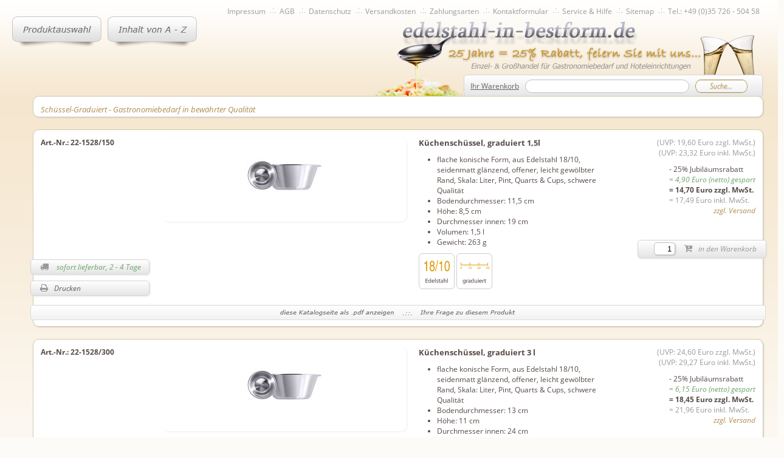

--- FILE ---
content_type: text/html
request_url: https://www.edelstahl-in-bestform.de/shop/schuessel-graduiert.html
body_size: 13269
content:
<!DOCTYPE html>
<html lang="de">
<head>

  <meta name="robots" content="index,follow">

  <meta name="generator" content="static system">
  <meta http-equiv="content-type" content="text/html; charset=UTF-8">
  <meta name="viewport" content="width=device-width, initial-scale=1">
	<base href="https://www.edelstahl-in-bestform.de/shop/" >
  <!--[if lt IE 9]><script xsrc="http://html5shim.googlecode.com/svn/trunk/html5.js"></script><![endif]-->


	<link rel="stylesheet" href="styles/styles.css" type="text/css" media="all" />
	<link rel="stylesheet" type="text/css" href="highslide/highslide.css" />

	<link rel="stylesheet" type="text/css"  media="screen" href="styles/superfish.css" />
	<link rel="stylesheet" type="text/css"  media="screen" href="styles/superfish-vertical.css" />
	<link rel="stylesheet" type="text/css"  media="screen" href="styles/jquery.sidr.dark.css" />
	<link rel="stylesheet" type="text/css"  media="screen" href="styles/media.css" />
	<link rel="stylesheet" type="text/css"  media="print" href="styles/print.css" />
	<link rel="stylesheet" href="//maxcdn.bootstrapcdn.com/font-awesome/4.4.0/css/font-awesome.min.css">

<!--  	<script type="text/javascript" src="scripts/jquery.js"></script> -->
	<script src="https://ajax.googleapis.com/ajax/libs/jquery/1.11.3/jquery.min.js"></script>
	<script src="scripts/fish/hoverIntent.js"></script>
	<script src="scripts/fish/superfish.js"></script>
	<script src="scripts/jquery.newsticker.js"></script>

	<script src="highslide/highslide-full.js"></script>
	<script src="highslide/highslide.config.js"></script>
	<script src="scripts/jquery.sidr.min.js"></script>
	<script src="scripts/script.js"></script>
	<script src="scripts/form.js"></script>
	<link rel="stylesheet" type="text/css" href="scripts/tooltipster/dist/css/tooltipster.bundle.min.css" />
	<link rel="stylesheet" type="text/css" href="scripts/tooltipster/dist/css/plugins/tooltipster/sideTip/themes/tooltipster-sideTip-shadow.min.css" />
	<script type="text/javascript" src="scripts/tooltipster/dist/js/tooltipster.bundle.min.js"></script>
		<meta name="description" content='Gastronomiebedarf: Schüssel-Graduiert sowie weitere 5200 Artikel im online shop kaufen. Wir liefern Gastronomieartikel für das Hotel und die Gastronomie ... Schüssel-Graduiert direkt ab Hersteller ....' />	<meta name="keywords" content='Gastronomiebedarf' />	<title>Schüssel-Graduiert  - online kaufen</title></head><body id="top" class = ' mac chrome webkit ch131  <!--[if lt IE 9]>nohtml5<![endif]-->'>

	<div id='header'><!-- start header -->
		<div class='inside_big'>
			<div class='mod_navigation right_top '>
				<ul>
					<li class='first'><a class='popupcontent'  href='impressum.html' title=''>Impressum</a></li>
					<li><a class='popupcontent'  href='agb.html' title=''>AGB</a></li>
					<li><a class='popupcontent'  href='datenschutz.html' title=''>Datenschutz</a></li>
					<li><a class='popupcontent'  href='versandkosten.html' title=''>Versandkosten</a></li>
					<li><a class='popupcontent'  href='zahlungsarten.html' title=''>Zahlungsarten</a></li>
					<li><a class='popupcontent'  href='kontakt.html' title=''>Kontaktformular</a></li>
					<li><a class='popupcontent'  href='service.html' title=''>Service & Hilfe</a></li>
          <li><a class='popupcontent'  href='sitemap.html' title=''>Sitemap</a></li>
					<li><span>Tel.: +49 (0)35 726 - 504 58</span></li>
				</ul>
			</div>
			<div class='my_clear'></div>
      <div class='menu'>
	<ul class="sf-menu sf-vertical" id='first_menu_ul'>
		<li class='headline burgernavigation'>
		<!--<h4 style='line-height:30px;'>Produktauswahl</h4>-->
    <div class='auswahl'>Produktauswahl</div>
      <ul class=''>
        <li><a href="#" class="has_submenu">Abfüllen, Messen & Dosieren</a>
          <ul>
            <li><a href="abrollvorrichtung.html">Abrollvorrichtung</a></li>
            <li><a href="dispenser.html">Dispenser</a></li>
            <li><a href="saucenkuh-dispenser.html">Dispenser - Saucenkuh</a></li>
            <li><a href="dosierflaschen.html">Dosierflaschen</a></li>
            <li><a href="masse_und_messbecher.html">Maße & Meßbecher</a></li>
            <li><a href="#" class="has_submenu">Schaufeln</a>
              <ul>
                <li><a href="dosierschaufel.html">Dosierschaufeln</a></li>
                <li><a href="schaufel-aus-edelstahl.html">Handschaufeln</a></li>
                <li><a href="mehlschaufel.html">Mehlschaufeln</a></li>
                <li><a href="sackschaufel.html">Sackschaufeln</a></li>
              </ul>
            </li>
            <li><a href="schoepfer.html">Schöpfer</a></li>
            <li><a href="trichter.html">Trichter</a></li>
            <li><a href="kuechenwaagen.html">Waagen</a></li>
          </ul>
          </li>

        <li><a href="#" class="has_submenu">Aufbewahrung & Tansport</a>
          <ul>
             <li><a href="aufbewahrungsbehaelter.html">Aufbewahrungsbehälter</a></li>
            <li><a href="beutelklammern.html">Beutelklammern</a></li>
            <li><a href="edelstahl-eimer.html">Eimer aus Edelstahl</a></li>
            <li><a href="einweckglas.html">Einweckglas</a></li>
            <li><a href="gefrierdosen.html">Gefrierdosen</a></li>
            <li><a href="gewuerzdosen.html">Gewürzdosen</a></li>
            <li><a href="runde-edelstahlbehaelter.html">runde Edelstahlbehälter</a></li>
            <li><a href="bodenpalette.html">Bodenpalette</a></li>
            <li><a href="#" class="has_submenu">Speisentransport</a>
              <ul>
                <li><a href="abteilplatten.html">Abteilplatten</a></li>
                <li><a href="essentraeger.html">Essenträger aus Edelstahl</a></li>
                <li><a href="isolierte-behaelter.html">Thermobehälter aus Edelstahl</a></li>
                <li><a href="thermobehaelter.html">Thermobehälter aus Kunststoff</a></li>
              </ul>
            </li>
            <li><a href="#" class="has_submenu">Transportgeräte</a>
              <ul>
                <li><a href="regalwagen.html">Regalwagen</a></li>
                <li><a href="servierwagen-aus-edelstahl.html">Servierwagen</a></li>
                <li><a href="vielzweckbecken.html">Vielzweckbecken</a></li>
              </ul>
            </li>
            <li><a href="transportbehaelter.html">Transportbehälter</a></li>
            <li><a href="transportkannen.html">Transportkannen</a></li>
            <li><a href="vorratsbehaelter.html">Vorratsbehälter</a></li>
          </ul>
          </li>

        <li><a href="#" class="has_submenu">Bar & Cocktail</a>
          <ul>
            <li><a href="barloeffel.html">Barlöffel</a></li>
            <li><a href="bierausschank.html">Bierausschank</a></li>
            <li><a href="cocktail-shaker.html">Cocktail-Shaker</a></li>
            <li><a href="dekantierkoerbe.html">Dekantierkörbe</a></li>
            <li><a href="diverses.html">Diverses</a></li>
            <li><a href="wandhalter.html">Dosierer</a></li>
            <li><a href="eisbearbeitung.html">Eisbearbeitung</a></li>
            <li><a href="eiseimer.html">Eiseimer</a></li>
            <li><a href="flaschenausgiesser.html">Flaschenausgießer</a></li>
            <li><a href="flaschenoeffner.html">Flaschenöffner (Kapselheber)</a></li>
            <li><a href="korkenzieher.html">Korkenzieher</a></li>
            <li><a href="kuebel-und-kuehler.html">Kübel & Kühler</a></li>
            <li><a href="sektkuehler.html">Sektkühler</a></li>
            <li><a href="siebe-und-masse.html">Siebe & Maße</a></li>
            <li><a href="zitruspressen.html">Zitruspressen</a></li>
          </ul>
        </li>

        <li><a href="#" class="has_submenu">Backen & Pizza</a>
          <ul>
            <li><a href="backbleche.html">Backbleche</a></li>
            <li>
              <a href="#" class="has_submenu">Backformen</a>
              <ul>
                <li><a href="antihaft-backformen.html">Antihaft-Backformen</a></li>
                <li><a href="gaerschale.html">Gärschale</a></li>
                <li><a href="kastenformen-und-quicheformen.html">Kastenformen & Quicheformen</a></li>
                <li><a href="parfaitformen-puddingformen.html">Parfaitformen & Puddingformen</a></li>
                <li><a href="pastetenformen.html">Pastetenformen</a></li>
                <li><a href="pyramide-edelstahl.html">Pyramiden-Form</a></li>
                <li><a href="savarinform.html">Savarin-Formen</a></li>
                <li><a href="silikon-backformen.html">Silikon-Backformen</a></li>
                <li><a href="silikon-backmatten.html">Silikon-Backmatten</a></li>
                <li><a href="terrinenform-und-parfaitform.html">Terrinen- und Parfaitformen</a></li>
              </ul>
            </li>
            <li><a href="#" class="has_submenu">Backförmchen</a>
              <ul>
                <li><a href="backfoermchen.html">Backförmchen</a></li>
                <li><a href="dariolformen-puddingformen.html">Dariol- & Puddingformen</a></li>
                <li><a href="petits-fours.html">Petits-Fours</a></li>
              </ul>
            </li>
            <li><a href="backhandschuhe.html">Backhandschuhe</a></li>
            <li><a href="#" class="has_submenu">Backwerkzeuge</a>
              <ul>
                <li><a href="ausstecher.html">Ausstecher</a></li>
                <li><a href="cremerolle.html">Crèmerolle</a></li>
                <li><a href="karamellisierer.html">Karamellisierer</a></li>
                <li><a href="kuchengitter.html">Kuchengitter</a></li>
                <li><a href="pasteteneisen.html">Pasteteneisen</a></li>
                <li><a href="pinsel.html">Pinsel</a></li>
                <li><a href="schillerlockenform.html">Schillerlockenform</a></li>
                <li><a href="teigrollen.html">Teigrollen</a></li>
                <li><a href="teigschaber.html">Teigschaber & Teigspatel</a></li>
                <li><a href="teigschneider.html">Teigschneider</a></li>
              </ul>
            </li>
            <li><a href="#" class="has_submenu">Konditorei</a>
              <ul>
                <li><a href="konditormesser.html">Konditormesser</a></li>
                <li><a href="konditorpalette.html">Konditorpalette</a></li>
                <li><a href="messerabstreicher.html">Messerabstreicher</a></li>
                <li><a href="spritzbeutel.html">Spritzbeutel</a></li>
                <li><a href="spritztuellen.html">Spritztüllen</a></li>
                <li><a href="tortenhauben.html">Tortenhauben</a></li>
                <li><a href="tortenheber-und-messer.html">Tortenheber & -messer</a></li>
                <li><a href="tortenplatten.html">Tortenplatten</a></li>
                <li><a href="tortenringe.html">Tortenringe</a></li>
                <li><a href="tortenscheibe.html">Tortenscheiben</a></li>
                <li><a href="tortenteiler.html">Tortenteiler</a></li>
              </ul>
            </li>
            <li><a href="konfiserie.html">Konfiserie</a></li>
            <li><a href="#" class="has_submenu">Pizza</a>
              <ul>
                <li><a href="pizzableche.html">Pizzableche </a></li>
                <li><a href="pizzascreen-und-pizzaschaufeln.html">Pizzascreen & Pizzaschaufeln</a></li>
                <li><a href="pizzamesser.html">Pizzamesser</a></li>
                <li><a href="pizzazubehoer.html">Pizzazubehör</a></li>
              </ul>
            </li>
            <li><a href="#" class="has_submenu">Rührschüsseln & Kessel</a>
              <ul>
                <li><a href="maschinenkessel.html">Maschinenkessel</a></li>
                <li><a href="ruehrschuesseln.html">Rührschüsseln</a></li>
                <li><a href="schneeschlagkessel.html">Schneeschlagkessel</a></li>
              </ul>
            </li>
          </ul>
        </li>

        <li><a href="#" class="has_submenu">Braten & Kochen</a>
          <ul>
            <li><a href="#" class="has_submenu">Töpfe & Pfannen</a>
              <ul>
                <li><a href="#" class="has_submenu">Kochtöpfe hochglänzend</a>
                  <ul>
                    <li><a href="2000-bratentopf.html">Bratentopf</a></li>
                    <li><a href="2000-bratpfanne.html">Bratpfanne</a></li>
                    <li><a href="2000-fleischtopf.html">Fleischtopf</a></li>
                    <li><a href="kasserolle-mit-deckel.html">Kasserolle, flach</a></li>
                    <li><a href="2000-kasserolle-hoch.html">Kasserolle, hoch</a></li>
                    <li><a href="2000-kochtopf-hoch.html">Kochtopf, hoch</a></li>
                    <li><a href="2000-kochtopf-mittelhoch.html">Kochtopf, mittelhoch</a></li>
                    <li><a href="2000-pfanne-antihaft.html">Pfanne, Antihaft</a></li>
                    <li><a href="2000-sauteuse.html">Sauteuse</a></li>
                    <li><a href="2000-deckel.html">Deckel</a></li>
                  </ul>
                </li>
                <li><a href="#" class="has_submenu">Kochtöpfe matt poliert</a>
                  <ul>
                    <li><a href="2100-bratentopf.html">Bratentopf</a></li>
                    <li><a href="2100-fleischtopf.html">Fleischtopf</a></li>
                    <li><a href="2100-kartoffeleinsatz.html">Kartoffeleinsatz </a></li>
                    <li><a href="2100-kartoffelkocher.html">Kartoffelkocher</a></li>
                    <li><a href="2100-kasserolle-flach.html">Kasserolle, flach</a></li>
                    <li><a href="2100-kasserolle-hoch.html">Kasserolle, hoch</a></li>
                    <li><a href="2100-kochtopf-hoch.html">Kochtopf, hoch</a></li>
                    <li><a href="2100-kochtopf-mittelhoch.html">Kochtopf, mittelhoch</a></li>
                    <li><a href="2100-milchkasserolle.html">Milchkasserolle</a></li>
                    <li><a href="2100-non-drip-hahn.html">Non-Drip-Hahn</a></li>
                    <li><a href="2100-pfannen-2-griffe.html">Pfannen, 2 Griffe</a></li>
                    <li><a href="2100-pfannen-rohrgriff.html">Pfannen, Rohrgriff</a></li>
                    <li><a href="2100-sauteuse.html">Sauteuse</a></li>
                    <li><a href="2100-deckel.html">Deckel</a></li>
                  </ul>
                </li>
                <li><a href="#" class="has_submenu">Serie Professional</a>
                  <ul>
                    <li><a href="2200-bratpfanne.html">Bratpfanne</a></li>
                    <li><a href="2200-bratentopf.html">Bratentopf</a></li>
                    <li><a href="2200-fleischtopf.html">Fleischtopf</a></li>
                    <li><a href="2200-kasserolle.html">Kasserolle</a></li>
                    <li><a href="2200-kochtopf.html">Kochtopf</a></li>
                    <li><a href="2200-deckel.html">Deckel</a></li>
                  </ul>
                </li>
                <li><a href="silver-inox-spezial.html">Silver-Inox-Spezial</a></li>
                <li><a href="serie-6100-alu.html">Serie 6100 Alu</a></li>
                <li><a href="kupfergeschirr.html">Kupfergeschirr</a></li>
                <li><a href="minikochgeschirr.html">Mini-Kochgeschirr</a></li>
                <li><a href="spezialtoepfe.html">Spezialtöpfe</a></li>
                <li><a href="topfeinsaetze.html">Topfeinsätze</a></li>
                <li><a href="#" class="has_submenu">Pfannen</a>
                  <ul>
                    <li><a href="antihaft-pfannen.html">Antihaft-Pfannen</a></li>
                    <li><a href="crepespfannen.html">Crepespfannen</a></li>
                    <li><a href="eisenpfannen.html">Eisenpfannen</a></li>
                    <li><a href="geschmiedete-pfannen.html">Geschmiedete Pfannen</a></li>
                    <li><a href="gusseisen-pfannen.html">Gußeisen-Pfannen</a></li>
                    <li><a href="paellapfannen.html">Paellapfannen</a></li>
                    <li><a href="rechteckige-pfannen.html">rechteckige Pfannen</a></li>
                    <li><a href="riesenpfannen.html">Riesenpfannen</a></li>
                  </ul>
                </li>
                <li><a href="gusseisen-artikel.html">Gußeisen-Artikel</a></li>
                <li><a href="untersetzer.html">Untersetzer</a></li>
                <li><a href="woks.html">Woks</a></li>
                <li><a href="grillzubehoer.html">Grillzubehör</a></li>
              </ul>
            </li>
            <li><a href="#" class="has_submenu">Abtropfschüsseln & Siebe</a>
              <ul>
                <li><a href="durchschlaege-und-abtropfschuesseln.html">Abtropfschüsseln</a></li>

                <li><a href="#" class="has_submenu">Siebe</a>
                  <ul>
                    <li><a href="druecksieb.html">Drücksieb</a></li>
                    <li><a href="grosskuechensiebe.html">Großküchensiebe</a></li>
                    <li><a href="rundsiebe.html">Rundsiebe</a></li>
                    <li><a href="saucenseiher.html">Saucenseiher</a></li>
                    <li><a href="spitzsiebe.html">Spitzsiebe</a></li>
                    <li><a href="stielsiebe-und-passiergeraete.html">Stielsiebe & Passiergeräte</a></li>
                    <li><a href="teesieb.html">Teesiebe</a></li>
                  </ul>
                </li>
              </ul>
            </li>
            <li><a href="#" class="has_submenu">Fleischverarbeitung</a>
              <ul>
                <li><a href="hackbloecke.html">Hackblöcke</a></li>
                <li><a href="fleischhaken.html">Fleischhaken</a></li>
                <li><a href="fleischklopfer.html">Fleischklopfer</a></li>
                <li><a href="edelstahl-schalen.html">Edelstahl Schalen (rechteckig)</a></li>
              </ul>
            </li>
            <li><a href="#" class="has_submenu">Garniergeräte</a>
              <ul>
                <li><a href="eierschneider.html">Eierschneider</a></li>
                <li><a href="fadenschneider.html">Fadenschneider</a></li>
                <li><a href="hobel-garnieren.html">Garnier - Hobel</a></li>
                <li><a href="gemueseaushoehler.html">Gemüseaushöhler</a></li>
                <li><a href="kaeseschneidedraht.html">Käseschneidedraht</a></li>
                <li><a href="kugelausstecher.html">Kugel-Ausstecher</a></li>
                <li><a href="obstteiler.html">Obstteiler</a></li>
                <li><a href="schaeler.html">Schäler</a></li>
                <li><a href="serie-orion.html">Serie Orion</a></li>
              </ul>
            </li>
            <li><a href="#" class="has_submenu">Kochwerkzeuge</a>
              <ul>
                <li><a href="dosenoeffner.html">Dosenöffner</a></li>
                <li><a href="#" class="has_submenu">Heber, Schaufeln & Wender</a>
                  <ul>
                    <li><a href="bratenwender.html">Bratenwender</a></li>
                    <li><a href="fritierschaufeln.html">Fritierschaufeln</a></li>
                    <li><a href="fuer-antihaftpfannen.html">für Antihaftpfannen</a></li>
                    <li><a href="heber-und-wender.html">Heber & Wender</a></li>
                    <li><a href="schaufeln.html">Schaufeln</a></li>
                    <li><a href="spaghettiheber.html">Spaghettiheber</a></li>
                  </ul>
                </li>
                <li><a href="#" class="has_submenu">Kellen, Rührspatel & Rührbesen</a>
                  <ul>
                    <li><a href="giess-und-saucenloeffel.html">Gieß- & Saucenlöffel</a></li>
                    <li><a href="kochloeffel-ruehrloeffel.html">Kochlöffel & Rührlöffel</a></li>
                    <li><a href="perforierte-schaumkellen.html">perforierte Schaumkellen</a></li>
                    <li><a href="perforierte-servierloeffel.html">perforierte Servierlöffel</a></li>
                    <li><a href="ruehrbesen.html">Rührbesen</a></li>
                    <li><a href="ruehrspatel.html">Rührspatel</a></li>
                    <li><a href="schaumloeffel.html">Schaumlöffel</a></li>
                    <li><a href="schoepfkellen.html">Schöpfkellen</a></li>
                    <li><a href="servierloeffel.html">Servierlöffel</a></li>
                  </ul>
                </li>
                <li><a href="paletten.html">Paletten</a></li>
                <li><a href="pressen-und-stampfer.html">Pressen & Stampfer</a></li>
                <li><a href="#" class="has_submenu">Reiben, Pressen & Hobel</a>
                  <ul>
                    <li><a href="hobel.html">Hobel</a></li>
                    <li><a href="hobel-und-pressen.html">Hobel & Pressen</a></li>
                    <li><a href="reiben.html">Reiben</a></li>
                  </ul>
                </li>
                <li><a href="reisrand.html">Reisrand</a></li>
                <li><a href="schnur-und-garn.html">Schnur & Garn</a></li>
                <li><a href="spachtel-und-schaber.html">Spachtel & Schaber</a></li>
                <li><a href="spickgabeln-und-spiesse.html">Spickgabeln & Spieße</a></li>
                <li><a href="thermometer.html">Thermometer</a></li>
              </ul>
            </li>


            <li><a href="#" class="has_submenu">Kleidung</a>
              <ul>
                <li><a href="handschuhe.html">Handschuhe</a></li>
                <li><a href="schuerzen.html">Schürzen</a></li>
              </ul>
            </li>
            <li><a href="#" class="has_submenu">Maschinen</a>
              <ul>
                <li><a href="nudelmaschine.html">Nudelmaschine</a></li>
                <li><a href="salatschleuder.html">Salatschleuder</a></li>
                <li><a href="#" class="has_submenu">Schneidgeräte</a>
                  <ul>
                    <li><a href="pommes-frites-schneider.html">Pommes frites Schneider</a></li>
                    <li><a href="salatschneidegeraet.html">Salatschneidegerät</a></li>
                    <li><a href="gemueseschneidmaschine.html">Gemüseschneidmaschine</a></li>
                    <li><a href="tomatenschneider.html">Tomatenschneider</a></li>
                    <li><a href="apfelschaelgeraet.html">Apfelschälgerät</a></li>
                    <li><a href="pommes-cocotte-schneider.html">Pommes cocotte Schneider</a></li>
                    <li><a href="entsteiner.html">Entsteiner</a></li>
                  </ul>
                </li>
              </ul>
            </li>
            <li><a href="#" class="has_submenu">Messer & Scheren</a>
              <ul>
                <li><a href="geschmiedete-messer.html">geschmiedete Messer</a></li>
                <li><a href="hackbeile.html">Hackbeile</a></li>
                <li><a href="kuechenmesser.html">Küchenmesser</a></li>
                <li><a href="messerhalter.html">Messerhalter</a></li>
                <li><a href="messertasche.html">Messertaschen</a></li>
                <li><a href="scheren.html">Scheren</a></li>
                <li><a href="spezial-messer.html">Spezialmesser</a></li>
                <li><a href="wetzstahl.html">Wetzstahl</a></li>
                <li><a href="wiegemesser.html">Wiegemesser</a></li>
              </ul>
            </li>
            <li><a href="schneidbretter.html">Schneidbretter</a></li>
            <li><a href="#" class="has_submenu">Schüsseln</a>
              <ul>
                <li><a href="schuessel-aus-edelstahl.html">Edelstahl-Schüsseln</a></li>
                <li><a href="schuessel-graduiert.html">Edelstahl-Schüsseln, graduiert</a></li>
                <li><a href="mixerschuessel.html">Mixerschüsseln</a></li>
              </ul>
            </li>
            <li><a href="wannen.html">Wannen</a></li>
          </ul>
        </li>

        <li><a href="#" class="has_submenu">Buffet & Servieren</a>
          <ul>
            <li><a href="#" class="has_submenu">Buffet & Dekoration</a>
              <ul>
                <li><a href="bonspicker-und-kartenhalter.html">Bonspicker & Kartenhalter</a></li>
                <li><a href="buffetzubehoer.html">Buffetpyramide</a></li>
                <li><a href="#" class="has_submenu">Chafing-Dish</a>
                  <ul>
                    <li><a href="chafing-dish.html">Chafing-Dish</a></li>
                    <li><a href="chafing-dish-zubehoer.html">Chafing-Dish-Zubehör</a></li>
                  </ul>
                </li>
                <li><a href="eisskulpturen.html">Eisskulpturen</a></li>
                <li><a href="etageren.html">Etageren</a></li>
                <li><a href="fleischspiesse-grillspiesse.html">Grill- & Fleischspiesse</a></li>
                <li><a href="kaeseglocke.html">Käseglocke</a></li>
                <li><a href="snackablage.html">Snackablage</a></li>
              </ul>
            </li>
            <li><a href="#" class="has_submenu">Besteck (Tafelbesteck)</a>
              <ul>
                <li><a href="serie-atlantic.html">Serie Antlantic</a></li>
                <li><a href="serie-campus.html">Serie Campus</a></li>
                <li><a href="serie-event.html">Serie Event</a></li>
                <li><a href="serie-isabella.html">Serie Isabella</a></li>
                <li><a href="serie-katja.html">Serie Katja</a></li>
                <li><a href="serie-louisa.html">Serie Louisa</a></li>
                <li><a href="serie-luna.html">Serie Luna</a></li>
                <li><a href="serie-santorini.html">Serie Santorini</a></li>
                <li><a href="serie-sophie.html">Serie Sophie</a></li>
                <li><a href="steakmesser.html">Steakmesser</a></li>
                <li><a href="joghurtloeffel.html">Joghurtlöffel</a></li>
              </ul>
            </li>
            <li>
              <a href="#" class="has_submenu">Bestecke (Servierbesteck)</a>
              <ul>
                <li><a href="gabeln.html">Gabeln</a></li>
                <li><a href="haenge-und-bonleisten.html">Hänge- und Bonleisten</a></li>
                <li><a href="kaesebeil.html">Käsebeil</a></li>
                <li><a href="salatbesteck.html">Salatbesteck</a></li>
                <li><a href="tranchier-besteck.html">Tranchierbesteck</a></li>
                <li><a href="zangen.html">Zangen</a></li>
                <li><a href="#" class="has_submenu">Besteckbehälter </a>
                  <ul>
                    <li><a href="geschirrhalter.html">Geschirrhalter</a></li>
                    <li><a href="besteckbehaelter.html">Besteckbehälter</a></li>
                    <li><a href="besteckkoecher.html">Besteckköcher</a></li>
                  </ul>
                </li>
              </ul>
            </li>
            <li><a href="#" class="has_submenu">Braten- & Bankettplatten</a>
              <ul>
                 <li><a href="auslagetabletts.html">Auslagetabletts</a></li>
                <li><a href="bratenplatten.html">Bratenplatten</a></li>
                <li><a href="buffet-und-bankettplatten.html">Buffet- & Bankettplatten</a></li>
                <li><a href="buffet-tablett.html">Buffet-Tabletts</a></li>
                <li><a href="flammkuchenbrett.html">Flammkuchenbrett</a></li>
              </ul>
            </li>
             <li><a href="#" class="has_submenu">Fisch, Muscheln & Schnecken</a>
              <ul>
                <li><a href="austern.html">Austernbedarf</a></li>
                <li><a href="fischplatten.html">Fischplatten</a></li>
                <li><a href="hummer.html">Hummerbedarf</a></li>
                <li><a href="schnecken-und-fisch.html">Schnecken & Fisch</a></li>
                <li><a href="schnecken-und-muschel.html">Schnecken & Muschel</a></li>
              </ul>
            </li>
            <li><a href="frischhaltehauben.html">Frischhaltehauben</a></li>
            <li><a href="#" class="has_submenu">Kannen</a>
              <ul>
                <li><a href="edelstahl-kannen.html">Kaffee-, Milch- & Teekannen</a></li>
                <li><a href="antihaft-milchkanne.html">Milchkannen (Antihaft)</a></li>
                <li><a href="servierkannen.html">Servierkannen</a></li>
                <li><a href="isolierte-servierkannen.html">isolierte Servierkannen</a></li>
              </ul>
            </li>
            <li><a href="#" class="has_submenu">Körbe & Schalen</a>
              <ul>
                <li><a href="aus-edelstahl.html">aus Edelstahl</a></li>
                <li><a href="versilbert.html">versilbert</a></li>
                <li><a href="korb-geflochten.html">geflochten</a></li>
                <li><a href="praesentkorb.html">Präsentkorb</a></li>
                <li><a href="vollweide.html">Vollweide</a></li>
                <li><a href="weidenimitat.html">Weidenimitat</a></li>
              </ul>
            </li>
            <li><a href="kuehltablett.html">Kühltabletts</a></li>
            <li><a href="baroness.html">Serie Baroness</a></li>
            <li><a href="#" class="has_submenu">Warmhalte-Sets</a>
              <ul>
                <li><a href="tellerwaermer.html">Tellerwärmer</a></li>
                <li><a href="warmhalteplatten.html">Warmhalteplatten</a></li>
              </ul>
            </li>
          </ul>
        </li>

        <li><a href="#" class="has_submenu">Eiscafe</a>
          <ul>
            <li><a href="eisbecher.html">Eisbecher</a></li>
            <li><a href="eisbehaelter.html">Eisbehälter</a></li>
            <li><a href="eisbombenform.html">Eisbombenform</a></li>
            <li><a href="eisform_cassata.html">Eisform Cassata</a></li>
            <li><a href="eisloeffel.html">Eislöffel</a></li>
            <li><a href="eisschalen.html">Eisschalen</a></li>
            <li><a href="eisportionierer.html">Eis-Portionierer</a></li>
            <li><a href="ziegeleisform.html">Eisziegelform</a></li>
            <li><a href="halbkugelschale.html">Halbkugel-Schalen</a></li>
            <li><a href="hoernchenstaender.html">Hörnchenständer</a></li>
            <li><a href="milchaufschaeumer.html">Milchaufschäumer</a></li>
            <li><a href="sahnebereiter.html">Sahnebereiter</a></li>
          </ul>
        </li>

        <li><a href="#" class="has_submenu">Gedeckter Tisch</a>
          <ul>
            <li><a href="beilagenschuesseln.html">Beilagenschüsseln</a></li>
            <li><a href="butter-und-kaviar.html">Butter & Kaviar</a></li>
            <li><a href="#" class="has_submenu">Dekoration</a>
              <ul>
                <li><a href="blumenvasen.html">Blumenvasen</a></li>
                <li><a href="eierbecher.html">Eierbecher</a></li>
                <li><a href="kerzenstaender.html">Kerzenständer</a></li>
                <li><a href="platzteller.html">Platzteller</a></li>
                <li><a href="naturholz-artikel.html">Naturholz Artikel</a></li>
                <li><a href="serviettenhalter-und-ringe.html">Serviettenhalter & -ringe</a></li>
                <li><a href="servierkorb.html">Servierkorb</a></li>
                <li><a href="servier-konservendose.html">Servier-Konservendose</a></li>
                <li><a href="tischabfallbehaelter.html">Tisch-Abfallbehälter</a></li>
              </ul>
            </li>
              <li><a href="#" class="has_submenu">Menagen & Streuer</a>
                <ul>
                  <li><a href="menage-salz-pfeffer.html">Menage Pfeffer / Salz</a></li>
                  <li><a href="menage-oel-essig.html">Menage Essig / Öl</a></li>
                  <li><a href="menagen.html">Menagen (3 bis 5-teilig)</a></li>
                  <li><a href="#" class="has_submenu">Dosen & Spender </a>
                    <ul>
                      <li><a href="honigspender.html">Honigspender</a></li>
                      <li><a href="marmeladendose.html">Marmeladendose</a></li>
                      <li><a href="parmesandose.html">Parmesandose</a></li>
                    </ul>
                  </li>
                  <li><a href="salz-und-pfeffermuehlen.html">Salz- & Pfeffermühlen</a></li>
                  <li><a href="streuer.html">Streuer (Pfeffer, Salz, Käse, etc.)</a></li>
                </ul>
              </li>
            <li><a href="saucieren.html">Saucieren</a></li>
            <li><a href="#" class="has_submenu">Sahne & Zucker</a>
              <ul>
                <li><a href="zucker-und-sahne.html">Zucker & Sahne</a></li>
                <li><a href="zuckerdosierer.html">Zuckerdosierer</a></li>
                <li><a href="zuckerschalen.html">Zuckerschalen</a></li>
              </ul>
            </li>
            <li><a href="#" class="has_submenu">Servierschalen & -schüsseln</a>
              <ul>
                <li><a href="servierschalen.html">Servierschalen</a></li>
                <li><a href="servierschuessel.html">Servierschüsseln</a></li>
              </ul>
            </li>
            <li><a href="#" class="has_submenu">Suppenterrinen & -tassen</a>
              <ul>
                <li><a href="suppentassen.html">Suppentassen</a></li>
                <li><a href="suppenterrinen.html">Suppenterrinen</a></li>
              </ul>
            </li>
            <li><a href="tassen-und-becher.html">Tassen & Becher</a></li>
            <li><a href="#" class="has_submenu">Teller- & Speiseglocken</a>
              <ul>
                <li><a href="speiseglocken-edelstahl.html">Speiseglocken</a></li>
                <li><a href="tellerglocken-edelstahl.html">Tellerglocken aus Edelstahl</a></li>
                <li><a href="tellerglocken-kunststoff.html">Tellerglocken aus Kunststoff</a></li>
              </ul>
            </li>
          </ul>
        </li>

        <li><a href="#" class="has_submenu">GN - Gastro-Norm</a>
          <ul>
            <li><a href="gastro-norm-bleche.html">Gastro-Norm-Bleche</a></li>
            <li><a href="gastronorm-behaelter.html">GN-Behälter</a></li>
            <li><a href="edelstahlbehaelter.html">GN-Behälter (Var.2)</a></li>
            <li><a href="gn-behaelter-gelocht.html">GN-Behälter, gelocht</a></li>
            <li><a href="edelstahl-deckel.html">GN-Deckel (f. Var.2)</a></li>
            <li><a href="melamin.html">aus Melamin</a></li>
            <li><a href="aus-polycarbonat.html">aus Polycarbonat</a></li>
            <li><a href="aus-polypropylen.html">aus Polypropylen</a></li>
            <li><a href="gn-deckel-polypropylen.html">GN-Deckel aus Polypropylen</a></li>
            <li><a href="gn-behaelter-allergen.html">GN-Behälter, allergen</a></li>
            <li><a href="gn-zubehoer.html">GN-Zubehör</a></li>
            <li><a href="gn-schneidgitter.html">GN-Schneidgitter</a></li>
          </ul>
        </li>

        <li><a href="#" class="has_submenu">Hotelbedarf</a>
          <ul>
            <li><a href="absperrsystem.html">Absperrsysteme</a></li>
            <li><a href="#" class="has_submenu">Einrichtung</a>
              <ul>
                <li><a href="abfallbehaelter.html">Abfallbehälter</a></li>
                <li><a href="aschenbecher.html">Aschenbecher</a></li>
                <li><a href="einrichtung.html">Ablagen</a></li>
                <li><a href="kaffeesatz-behaelter.html">Kaffeesatz-Behälter</a></li>
                <li><a href="rezeptionsglocken.html">Rezeptionsglocken</a></li>
                <li><a href="standascher.html">Standascher</a></li>
                <li><a href="tischaccessoires.html">Tischaccessoires</a></li>
              </ul>
            </li>
            <li><a href="kellnerboerse.html">Kellnerbörse</a></li>
            <li><a href="speisekarten.html">Speisekarten</a></li>
            <li><a href="#" class="has_submenu">Transportwagen</a>
              <ul>
                <li><a href="gepaeckwagen.html">Gepäckwagen</a></li>
                <li><a href="kleidertransportwagen.html">Kleidertransportwagen</a></li>
              </ul>
            </li>
          </ul>
        </li>

        <li><a href="#" class="has_submenu">Regale aus Edelstahl</a>
          <ul>
            <li><a href="#" class="has_submenu">geschlossene Regalböden</a>
              <ul>
                <!--<li><a href="tischnummern.html">Regaltiefe: 300mm</a></li>-->
                <li><a href="edelstahlregal-hupfer-norm5.html">Regaltiefe: 400mm</a></li>
                <!-- <li><a href="tischnummern.html">Regaltiefe: 500mm</a></li> -->
                <!-- <li><a href="tischnummern.html">Regaltiefe: 600mm</a></li> -->
              </ul>
            </li>
         <!--<li><a href="#" class="has_submenu">Blechrost-Regalböden</a>
              <ul>
                <li><a href="tischnummern.html">Regaltiefe: 300mm</a></li>
                <li><a href="tischnummern.html">Regaltiefe: 400mm</a></li>
                <li><a href="tischnummern.html">Regaltiefe: 500mm</a></li>
                <li><a href="tischnummern.html">Regaltiefe: 600mm</a></li>
              </ul>
            </li>
         <li><a href="#" class="has_submenu">Drahtrost-Regalböden</a>
              <ul>
                <li><a href="tischnummern.html">Regaltiefe: 300mm</a></li>
                <li><a href="tischnummern.html">Regaltiefe: 400mm</a></li>
                <li><a href="tischnummern.html">Regaltiefe: 500mm</a></li>
                <li><a href="tischnummern.html">Regaltiefe: 600mm</a></li>
              </ul>
            </li>
            <li><a href="tuersymbole.html">einzelne Regalbauteile</a></li>
            <li><a href="werbetafeln.html">Aufbauanleitung</a></li>-->
          </ul>
        </li>

        <li><a href="#" class="has_submenu">Schilder & Nummern</a>
          <ul>
            <li><a href="schluesselanhaenger.html">Schlüsselanhänger, graviert</a></li>
            <li><a href="#" class="has_submenu">Tischschilder</a>
              <ul>
                <li><a href="tischnummern.html">Tischnummern</a></li>
                <li><a href="tischschild-nichtraucher.html">Tischschild Nichtraucher</a></li>
                <li><a href="tischschild-reserviert.html">Tischschild Reserviert</a></li>
              </ul>
            </li>
            <li><a href="tuersymbole.html">Türsymbole</a></li>
            <li><a href="werbetafeln.html">Werbetafeln</a></li>
          </ul>
        </li>

        <li><a href="#" class="has_submenu">Servier - Tabletts</a>
          <ul>
            <li><a href="antirusch-tabletts.html">Antirusch-Tabletts</a></li>
            <li><a href="bierglastraeger.html">Bierglasträger</a></li>
            <li><a href="gastronorm-tabletts.html">GastroNorm-Tabletts</a></li>
            <li><a href="kantinentabletts.html">Kantinentabletts</a></li>
            <li><a href="ovale-tabletts.html">Ovale Tabletts</a></li>
            <li><a href="runde-tabletts.html">Runde Tabletts</a></li>
            <li><a href="serviertabletts.html">Serviertabletts</a></li>
          </ul>
        </li>

        <li><a href="#" class="has_submenu">Spülküche</a>
          <ul>
            <li><a href="buersten.html">Bürsten</a></li>
            <li><a href="besteckspuelkoerbe.html">Besteck-Spülkörbe</a></li>
            <li><a href="geschirrspuelkoerbe.html">Geschirr-Spülkörbe</a></li>
            <li><a href="geschirrtuch.html">Geschirrtuch</a></li>
            <li><a href="glaeserbuersten.html">Gläserbürsten</a></li>
            <li><a href="reinigungsmittel.html">Reinigungsmittel</a></li>
            <li><a href="waschbecken.html">Waschbecken</a></li>
          </ul>
        </li>
      </ul>		</li>
	</ul>
</div>

<a class='inhaltsverzeichnis no_border' onclick='return open_hg_content_inhalt(this);' href='content/inhaltsverzeichnis_a-z.html'>Inhaltsverzeichnis von A-Z</a>

			<div class='mod_logobox'>
				<a href="./" class="homelink"></a>
				<div class='mod_suchfeld linearBg'>
					<div class='middl'>
						<ul class='mod_navigation'>
							<li><a href='webshop.pl?=teminfo'>Ihr Warenkorb</a></li>
							<!--<li><a href='webshop.pl?t=tembaske'>Zur Kasse</a></li>-->
						</ul>
						<div class='mod_suchform'>

			<form action="https://www.edelstahl-in-bestform.de/shop/search.html" target="_self" method="get" >
				<input type="text" name="se" id="search_input" value="" />
				<input type="image" src='imgages/suche_3.png' alt="suche" id="search_submit"  />
			</form>

<!--							<form action='search.html' method='get'>

								<span class='suche_left'></span><span class='suche_middle'><input class='text' type='text' id="search_input" name="se" value='' /></span><span class='suche_right'></span>
								<input class='submit' type='submit' value='Suche' name='submit' />
							</form>-->
						</div>
					</div>
				</div>
			</div>
			<div class='my_clear'></div>
		</div>
		<div class='inside_small'>
			<div class='inner'>

					<!--<div class='logo'>
						<a href=''><img src='images/logo_small.png' alt=''></a>
						</div>-->
					<div class='mod_navigation right_top'>
					<!--<ul class='top_nav '>
						<li class='first'><a class='popupcontent'  href='impressum.html' title=''>Impressum</a></li>
						<li><a class='popupcontent text-nowrap'  href='agb.html' title=''>AGB</a></li>
						<li><a class='popupcontent text-nowrap'  href='datenschutz.html' title=''>Datenschutz</a></li>
						<li><a class='popupcontent text-nowrap'  href='versandkosten.html' title=''>Versandkosten</a></li>
						<li><a class='popupcontent text-nowrap'  href='zahlungsarten.html' title=''>Zahlungsarten</a></li>
						<li><a class='popupcontent text-nowrap'  href='kontakt.html' title=''>Kontaktformular</a></li>
						<li><a class='popupcontent text-nowrap'  href='service.html' title=''>Service & Hilfe</a></li>
						<li><span class='text-nowrap'>Tel.: +49 (0)35 726 - 504 58</span></li>
					</ul>-->

					<div class='mod_suchfeld linearBg' >
							<ul class='mod_navigation'>
							<li class='sidr-li'>
								<button id='responsive-menu-button' type="button" class="navbar-toggle" data-toggle="collapse" data-target="#sidr-main">
								<span class="sr-only">Toggle navigation</span>
								<span class="icon-bar"></span>
								<span class="icon-bar"></span>
								<span class="icon-bar"></span>
								</button>
							</li>
              <li><a class='no_border' onclick='return open_hg_content_inhalt(this);' href='content/inhaltsverzeichnis_a-z.html'>Produkte von A-Z</a>
              </li>
              <li>
              .:.
              </li>
							<li><a href='webshop.pl?=teminfo'>Ihr Warenkorb</a></li>
								<!--<li><a href=''>Zur Kasse</a></li>-->
							</ul>
							<div class='mod_suchform'>
										<form action="https://www.edelstahl-in-bestform.de/shop/search.html" target="_self" method="get" >
				<input type="text" name="se" id="search_input_mobil" value="" />
									<!--<input class='submit' type='submit' value='Suche' name='submit' />-->
									<input type="image" class='submit_mobil' src='imgages/suche_3.png' alt='gastro-suche' id='submit_mobil' />

								</form>
						</div>
					</div>

				</div>
</div>

		</div>


	</div><!-- ende header -->
<div id="wrapper"><!-- start wrapper -->

	<div id='container' class="container"><!-- start container -->
		<div id='main' class="row" style="margin-top:0px;"><!-- start main -->
			<div class='inside col-xs-12'><!--  contentbereich erstes Elemnent --><div class='produktbox'>	<div class='produktbox_inside no-min-height'>		<h1>Schüssel-Graduiert - Gastronomiebedarf in bewährter Qualität</h1>	</div></div><!--  contentbereich erstes Element --><!-- repeat einzelne produktbox --><!-- start produktbox -->				<div class='produktbox' data-anker='con_1528_150'>					<form action='./webshop.pl' method='post'>										<div class='produktbox_inside'>													<div class='produkt_name'>								<p>Art.-Nr.: 22-1528/150</p>							</div>						<div class='produkt_pictures'>							<a class='zoomlink startpicture' href='produkt-images/bild_gross/b1528_schuessel_graduiert.jpg' 	title='Küchenschüssel, graduiert 1,5l von Contacto Bander GmbH' onclick="return hs.expand(this,  {								height: '800',								captionText: jQuery(this).find('.caption').html(),								slideshowGroup: '22-1528/150'							} )"><img src='produkt-images/bild_klein/b1528_schuessel_graduiert.jpg' alt='Küchenschüssel, graduiert 1,5l' /><span class="caption hide">Küchenschüssel, graduiert 1,5l</span></a>							<div class="zoomgrafik" style="display: none;">								<p><img alt="Küchenschüssel, graduiert 1,5l" src="produkt-images/bild_gross/b1528_schuessel_graduiert.jpg"></p>								<p><strong>Küchenschüssel, graduiert 1,5l</strong></p>							</div>												</div>						<div class='produkt_description'>							<!--  es ist auch möglich das wir die Beschreibung direkt aus den Daten lesen -->							<h3>Küchenschüssel, graduiert 1,5l</h3>							<ul><li>flache konische Form, aus Edelstahl 18/10, seidenmatt glänzend, offener, leicht gewölbter Rand, Skala: Liter, Pint, Quarts & Cups, schwere Qualität</li><li>Bodendurchmesser: 11,5 cm</li><li>Höhe: 8,5 cm</li><li>Durchmesser innen: 19 cm</li><li>Volumen: 1,5 l</li><li>Gewicht: 263 g</li></ul><div class="merkmale"><img data-artikel="edelstahl_18-10_22-1528/150" class="merkmal-tooltip" data-tooltip-content="#tooltip_edelstahl_18-10" src="icons/edelstahl_18-10.svg" alt="Edelstahl 18/10" width="55px">
<img data-artikel="graduated_22-1528/150" class="merkmal-tooltip" data-tooltip-content="#tooltip_graduated" src="icons/graduated.svg" alt="" width="55px">
</div>							<!-- wir können auch den Hinweis aktuell aus der Datenbank auslesen -->														<!-- ende Hinweis -->						</div>						<div class='produkt_preis'>						<div class='clear-after'>							<p class='text_grey'>(UVP: 19,60 Euro zzgl. MwSt.)</p>							<p class='text_grey'>(UVP: 23,32 Euro inkl. MwSt.)</p>							<div class='jubelrabatt'>																<p class='text_left'>- 25% Jubiläumsrabatt</p>								<p class='text_left text_yellow'>= 4,90 Euro (netto) gespart</p>								<p class='text_left text_bold'>=  14,70 Euro zzgl. MwSt.</p>								<p class='text_left text_grey'>= 17,49 Euro inkl. MwSt.</p>																<p class='text_left'><a href='versandkosten.html' class='shipping-link popupcontent'>zzgl. Versand</a></p>        	  									</div>						</div>								<input type="hidden" value="temwkok" name="t" />								<p class='in-den-warenkorb clear-after'>									<span  class='linkbutton linearBg'><input class='quanty' type='text' name='Nr22-1528/150' value='1' /><span class='submitbasket'><span class='iconset fa fa-cart-plus  '></span>in den Warenkorb</span></span>								</p>								<input type="submit" value="bestellen" style='display:none' />						</div>						<div class='my_clear'></div>						<div class='status_zubehoer'>														<p><a href='' class='linkbutton linearBg lieferbar'><span class='iconset fa fa-truck '></span> <span class='status-text'>sofort lieferbar, 2 - 4 Tage</span></a></p>							<p><a href='druckansicht/print.html?sku=22-1528/150' title='' class='popupcontent linkbutton linearBg drucken'><span class='iconset fa fa-print '></span>Drucken</a></p>																				</div>																				<div class='produkt_banner'><!-- start produkt_banner -->							<div class='produkt_banner_middle'>								<ul>									<li class='first'><a href='pdf/contacto-pdf-76.pdf' target="_blank" class='pdf-anzeigen'><img src='images/buttons/pdf-anzeigen.png' alt='' /></a></li>									<li><a href='frage-zum-produkt.html?sku=22-1528/150' class='popupcontent frage-zum-produkt'><img src='images/buttons/frage-zum-produkt.png' alt='' /></a></li>																										</ul>							</div>							<span class='produkt_banner_left'></span>							<span class='produkt_banner_right'></span>						</div><!-- ende produkt_banner -->					</div>					</form>				</div><!-- ende produktbox --><!-- start produktbox -->				<div class='produktbox' data-anker='con_1528_300'>					<form action='./webshop.pl' method='post'>										<div class='produktbox_inside'>													<div class='produkt_name'>								<p>Art.-Nr.: 22-1528/300</p>							</div>						<div class='produkt_pictures'>							<a class='zoomlink startpicture' href='produkt-images/bild_gross/b1528_schuessel_graduiert.jpg' 	title='Küchenschüssel, graduiert 3 l von Contacto Bander GmbH' onclick="return hs.expand(this,  {								height: '800',								captionText: jQuery(this).find('.caption').html(),								slideshowGroup: '22-1528/300'							} )"><img src='produkt-images/bild_klein/b1528_schuessel_graduiert.jpg' alt='Küchenschüssel, graduiert 3 l' /><span class="caption hide">Küchenschüssel, graduiert 3 l</span></a>							<div class="zoomgrafik" style="display: none;">								<p><img alt="Küchenschüssel, graduiert 3 l" src="produkt-images/bild_gross/b1528_schuessel_graduiert.jpg"></p>								<p><strong>Küchenschüssel, graduiert 3 l</strong></p>							</div>												</div>						<div class='produkt_description'>							<!--  es ist auch möglich das wir die Beschreibung direkt aus den Daten lesen -->							<h3>Küchenschüssel, graduiert 3 l</h3>							<ul><li>flache konische Form, aus Edelstahl 18/10, seidenmatt glänzend, offener, leicht gewölbter Rand, Skala: Liter, Pint, Quarts & Cups, schwere Qualität</li><li>Bodendurchmesser: 13 cm</li><li>Höhe: 11 cm</li><li>Durchmesser innen: 24 cm</li><li>Volumen: 3 l</li><li>Gewicht: 409 g</li></ul><div class="merkmale"><img data-artikel="edelstahl_18-10_22-1528/300" class="merkmal-tooltip" data-tooltip-content="#tooltip_edelstahl_18-10" src="icons/edelstahl_18-10.svg" alt="Edelstahl 18/10" width="55px">
<img data-artikel="graduated_22-1528/300" class="merkmal-tooltip" data-tooltip-content="#tooltip_graduated" src="icons/graduated.svg" alt="" width="55px">
</div>							<!-- wir können auch den Hinweis aktuell aus der Datenbank auslesen -->														<!-- ende Hinweis -->						</div>						<div class='produkt_preis'>						<div class='clear-after'>							<p class='text_grey'>(UVP: 24,60 Euro zzgl. MwSt.)</p>							<p class='text_grey'>(UVP: 29,27 Euro inkl. MwSt.)</p>							<div class='jubelrabatt'>																<p class='text_left'>- 25% Jubiläumsrabatt</p>								<p class='text_left text_yellow'>= 6,15 Euro (netto) gespart</p>								<p class='text_left text_bold'>=  18,45 Euro zzgl. MwSt.</p>								<p class='text_left text_grey'>= 21,96 Euro inkl. MwSt.</p>																<p class='text_left'><a href='versandkosten.html' class='shipping-link popupcontent'>zzgl. Versand</a></p>        	  									</div>						</div>								<input type="hidden" value="temwkok" name="t" />								<p class='in-den-warenkorb clear-after'>									<span  class='linkbutton linearBg'><input class='quanty' type='text' name='Nr22-1528/300' value='1' /><span class='submitbasket'><span class='iconset fa fa-cart-plus  '></span>in den Warenkorb</span></span>								</p>								<input type="submit" value="bestellen" style='display:none' />						</div>						<div class='my_clear'></div>						<div class='status_zubehoer'>														<p><a href='' class='linkbutton linearBg lieferbar'><span class='iconset fa fa-truck '></span> <span class='status-text'>sofort lieferbar, 2 - 4 Tage</span></a></p>							<p><a href='druckansicht/print.html?sku=22-1528/300' title='' class='popupcontent linkbutton linearBg drucken'><span class='iconset fa fa-print '></span>Drucken</a></p>																				</div>																				<div class='produkt_banner'><!-- start produkt_banner -->							<div class='produkt_banner_middle'>								<ul>									<li class='first'><a href='pdf/contacto-pdf-76.pdf' target="_blank" class='pdf-anzeigen'><img src='images/buttons/pdf-anzeigen.png' alt='' /></a></li>									<li><a href='frage-zum-produkt.html?sku=22-1528/300' class='popupcontent frage-zum-produkt'><img src='images/buttons/frage-zum-produkt.png' alt='' /></a></li>																										</ul>							</div>							<span class='produkt_banner_left'></span>							<span class='produkt_banner_right'></span>						</div><!-- ende produkt_banner -->					</div>					</form>				</div><!-- ende produktbox --><!-- start produktbox -->				<div class='produktbox' data-anker='con_1528_500'>					<form action='./webshop.pl' method='post'>										<div class='produktbox_inside'>													<div class='produkt_name'>								<p>Art.-Nr.: 22-1528/500</p>							</div>						<div class='produkt_pictures'>							<a class='zoomlink startpicture' href='produkt-images/bild_gross/b1528_schuessel_graduiert.jpg' 	title='Küchenschüssel, graduiert 5 l von Contacto Bander GmbH' onclick="return hs.expand(this,  {								height: '800',								captionText: jQuery(this).find('.caption').html(),								slideshowGroup: '22-1528/500'							} )"><img src='produkt-images/bild_klein/b1528_schuessel_graduiert.jpg' alt='Küchenschüssel, graduiert 5 l' /><span class="caption hide">Küchenschüssel, graduiert 5 l</span></a>							<div class="zoomgrafik" style="display: none;">								<p><img alt="Küchenschüssel, graduiert 5 l" src="produkt-images/bild_gross/b1528_schuessel_graduiert.jpg"></p>								<p><strong>Küchenschüssel, graduiert 5 l</strong></p>							</div>												</div>						<div class='produkt_description'>							<!--  es ist auch möglich das wir die Beschreibung direkt aus den Daten lesen -->							<h3>Küchenschüssel, graduiert 5 l</h3>							<ul><li>flache konische Form, aus Edelstahl 18/10, seidenmatt glänzend, offener, leicht gewölbter Rand, Skala: Liter, Pint, Quarts & Cups, schwere Qualität</li><li>Bodendurchmesser: 16,5 cm</li><li>Höhe: 12,5 cm</li><li>Durchmesser innen: 28 cm</li><li>Volumen: 5 l</li><li>Gewicht: 627 g</li></ul><div class="merkmale"><img data-artikel="edelstahl_18-10_22-1528/500" class="merkmal-tooltip" data-tooltip-content="#tooltip_edelstahl_18-10" src="icons/edelstahl_18-10.svg" alt="Edelstahl 18/10" width="55px">
<img data-artikel="graduated_22-1528/500" class="merkmal-tooltip" data-tooltip-content="#tooltip_graduated" src="icons/graduated.svg" alt="" width="55px">
</div>							<!-- wir können auch den Hinweis aktuell aus der Datenbank auslesen -->														<!-- ende Hinweis -->						</div>						<div class='produkt_preis'>						<div class='clear-after'>							<p class='text_grey'>(UVP: 33,00 Euro zzgl. MwSt.)</p>							<p class='text_grey'>(UVP: 39,27 Euro inkl. MwSt.)</p>							<div class='jubelrabatt'>																<p class='text_left'>- 25% Jubiläumsrabatt</p>								<p class='text_left text_yellow'>= 8,25 Euro (netto) gespart</p>								<p class='text_left text_bold'>=  24,75 Euro zzgl. MwSt.</p>								<p class='text_left text_grey'>= 29,45 Euro inkl. MwSt.</p>																<p class='text_left'><a href='versandkosten.html' class='shipping-link popupcontent'>zzgl. Versand</a></p>        	  									</div>						</div>								<input type="hidden" value="temwkok" name="t" />								<p class='in-den-warenkorb clear-after'>									<span  class='linkbutton linearBg'><input class='quanty' type='text' name='Nr22-1528/500' value='1' /><span class='submitbasket'><span class='iconset fa fa-cart-plus  '></span>in den Warenkorb</span></span>								</p>								<input type="submit" value="bestellen" style='display:none' />						</div>						<div class='my_clear'></div>						<div class='status_zubehoer'>														<p><a href='' class='linkbutton linearBg auf-anfrage'><span class='iconset fa fa-truck '></span> <span class='status-text'>momentan nicht lieferbar</span></a></p>							<p><a href='druckansicht/print.html?sku=22-1528/500' title='' class='popupcontent linkbutton linearBg drucken'><span class='iconset fa fa-print '></span>Drucken</a></p>																				</div>																				<div class='produkt_banner'><!-- start produkt_banner -->							<div class='produkt_banner_middle'>								<ul>									<li class='first'><a href='pdf/contacto-pdf-76.pdf' target="_blank" class='pdf-anzeigen'><img src='images/buttons/pdf-anzeigen.png' alt='' /></a></li>									<li><a href='frage-zum-produkt.html?sku=22-1528/500' class='popupcontent frage-zum-produkt'><img src='images/buttons/frage-zum-produkt.png' alt='' /></a></li>																										</ul>							</div>							<span class='produkt_banner_left'></span>							<span class='produkt_banner_right'></span>						</div><!-- ende produkt_banner -->					</div>					</form>				</div><!-- ende produktbox -->			<div id='lifeticker'>			</div>			</div>		</div>		<div class='my_clear'></div><!-- beenden der floats -->	</div><!-- ende container -->	<div id='footer'><!-- start footer -->
		<div class='inside'>
			<div class='linklist'>
				<ul class='left linklist anbieter'>
					<li class='headline'><div class="h2">Unternehmen:</div></li>
					<li>
						Gastronomie-Fachhandel Luboch<br />
						Wittichenauer Str. 11<br />
						02999 Groß Särchen<br />
<br />
						Tel: 035 726 - 50 458<br />
						Fax: 035 726 - 50 410<br />
<br />
E-Mail: <a class="grey" href="mailto:info@edelstahl-in-bestform.de">info@edelstahl-in-bestform.de</a><br />
Website: <a class="grey" href="http://www.edelstahl-in-bestform.de">www.edelstahl-in-bestform.de</a><br />
						Umsatzsteuer-Id.-Nr.: DE 140788834<br />
						unsere Zollnummer: 5532248
					</li>
				</ul>
				<ul class='left linklist'>
					<li class='headline'><div class="h2">Informationen:</div></li>
					<li><a class='popupcontent'  href='impressum.html' title=''>Impressum</a></li>
					<li><a class='popupcontent'  href='agb.html' title=''>AGB</a></li>
					<li><a class='popupcontent'  href='datenschutz.html' title=''>Datenschutz</a></li>
					<li><a class='popupcontent'  href='versandkosten.html' title=''>Versandkosten</a></li>
					<li><a class='popupcontent'  href='zahlungsarten.html' title=''>Zahlungsarten</a></li>
					<li><a class='popupcontent'  href='kontakt.html' title=''>Kontaktformular</a></li>
					<li><a class='popupcontent'  href='widerrufsbelehrung.html' title=''>Widerrufsbelehrung mit <br />Muster-Widerrufsformular</a></li>
					<li><a class='popupcontent'  href='service.html' title=''>Service & Hilfe</a></li>
				</ul>
				<ul class='left linklist md-hidden'>
					<li class='headline'><div class="h2">Ihre Vorteile:</div></li>
					<li class="usp">
					<div class='table'>
						<div class="cell">
						<p>über 30.000 zufriedene Kunden in vielen Branchen</p>
						</div>
						<div class="cell">
						<img src="images/ok.png" alt="Gastronomie" height="23" width="23">
						</div>
					</div>
					<div class='table'>
						<div class="cell">
						<p>innerhalb Deutschland ab 160,00 Euro versandkostenfrei</p>
						</div>
						<div class="cell">
						<img src="images/ok.png" alt="Gastronomie" height="23" width="23">
						</div>
					</div>
					<div class='table'>
						<div class="cell">
						<p>24 Monate Gewährleistung, auch bei gewerblichen Einsatz</p>
						</div>
						<div class="cell">
						<img src="images/ok.png" alt="Gastronomie" height="23" width="23">
						</div>
					</div>
					<div class='table'>
						<div class="cell">
						<p>fundierte Beratung mit über 20 Jahren Erfahrung</p>
						</div>
						<div class="cell">
						<img src="images/ok.png" alt="Gastronomie" height="23" width="23">
						</div>
					</div>
					<div class='table'>
						<div class="cell">
						<p>keine Newsletter, keine Werbung, keine Datenweitergabe</p>
						</div>
						<div class="cell">
						<img src="images/ok.png" alt="Gastronomie" height="23" width="23">
						</div>
					</div>
					</li>
				</ul>
				<ul class='right ekomi'>
				<li>
					<div class='ekomibox'>
						<script>
							var eKomiWGProt = (("https:" == document.location.protocol) ? "https://" : "http://");
							document.write(unescape("%3Cscript src='" + eKomiWGProt + "connect.ekomi.de/widget/2XRZ53GJBC6DND4.js' type='text/javascript'%3E%3C/script%3E"));
						</script>
					</div>
				</li>
				</ul>
				<div class='my_clear'></div>
			</div>
				<div class='my_clear'></div>
				<br />
				<p class='text_center'>Groß- und Einzelhandel für Gastronomiebedarf, Laboreinrichtung &amp; Industriebedarf aus Edelstahl</p>
				<p class='text_center'><i>Vertrieb &amp; Service von Großküchentechnik und Hoteleinrichtungen seit 1991</i></p>
				<br />
		</div>
	</div><!-- ende footer -->
<div>
</div>
</div><!-- ende wrapper -->
<h4 class="triggertoggle" >Menü schliessen<span class="close"></span></h4>
<script>
jQuery(function() {
	if(jQuery(".orderbox").length) {
			jQuery("body").addClass("order");
	}

});



</script>

<div style="display:none"><div id="tooltip_edelstahl_18-10"><div class="merkmal-text">&nbsp;</div></div></div></body></html>

--- FILE ---
content_type: text/css
request_url: https://www.edelstahl-in-bestform.de/shop/styles/jquery.sidr.dark.css
body_size: 1630
content:
.sidr {
	display: none;
	position: absolute;
	position: fixed;
	top: 0;
	height: 100%;
	z-index: 999999;
	width: 300px;
	overflow-x: none;
	overflow-y: scroll;
	font-family: "lucida grande", tahoma, verdana, arial, sans-serif;
	font-size: 15px;
	background: #333;
	color: #fff;
	-webkit-box-shadow: inset 0 0 5px 5px #222;
	-moz-box-shadow: inset 0 0 5px 5px #222;
	box-shadow: inset 0 0 5px 5px #222
}

.sidr .sidr-inner {
	padding: 0 0 15px
}

.sidr .sidr-inner>p {
	margin-left: 15px;
	margin-right: 15px
}

.sidr.right {
	left: auto;
	right: -300px
}

.sidr.left {
	left: -300px;
	right: auto
}

.sidr h1, .sidr h2, .sidr h3, .sidr h4, .sidr h5, .sidr h6 {
	font-size: 11px;
	font-weight: normal;
	padding: 0 15px;
	margin: 0 0 5px;
	color: #fff;
	line-height: 24px;
	background-image: -webkit-gradient(linear, 50% 0%, 50% 100%, color-stop(0%, #4d4d4d),
		color-stop(100%, #1a1a1a));
	background-image: -webkit-linear-gradient(#4d4d4d, #1a1a1a);
	background-image: -moz-linear-gradient(#4d4d4d, #1a1a1a);
	background-image: -o-linear-gradient(#4d4d4d, #1a1a1a);
	background-image: linear-gradient(#4d4d4d, #1a1a1a);
	-webkit-box-shadow: 0 5px 5px 3px rgba(0, 0, 0, 0.2);
	-moz-box-shadow: 0 5px 5px 3px rgba(0, 0, 0, 0.2);
	box-shadow: 0 5px 5px 3px rgba(0, 0, 0, 0.2)
}

.sidr p {
	font-size: 13px;
	margin: 0 0 12px
}

.sidr p a {
	color: rgba(255, 255, 255, 0.9)
}

.sidr>p {
	margin-left: 15px;
	margin-right: 15px
}

.sidr ul {
	display: block;
	margin: 0 0 15px;
	padding: 0;
	border-top: 1px solid #1a1a1a;
	border-bottom: 1px solid #4d4d4d
}

.sidr ul li {
	display: block;
	margin: 0;
	line-height: 48px;
	border-top: 1px solid #4d4d4d;
	border-bottom: 1px solid #1a1a1a
}

.sidr ul li:hover, .sidr ul li.active, .sidr ul li.sidr-class-active {
	border-top: none;
	line-height: 49px
}

.sidr ul li:hover>a, .sidr ul li:hover>span, .sidr ul li.active>a, .sidr ul li.active>span,
	.sidr ul li.sidr-class-active>a, .sidr ul li.sidr-class-active>span {
	-webkit-box-shadow: inset 0 0 15px 3px #222;
	-moz-box-shadow: inset 0 0 15px 3px #222;
	box-shadow: inset 0 0 15px 3px #222
}

.sidr ul li a, .sidr ul li span {
	padding: 0 5px 0 15px;
	display: block;
	text-decoration: none;
	color: #fff
}

.sidr ul li ul {
	border-bottom: none;
	margin: 0
}

.sidr ul li ul li {
	line-height: 40px;
	font-size: 13px
}

.sidr ul li ul li:last-child {
	border-bottom: none
}

.sidr ul li ul li:hover, .sidr ul li ul li.active, .sidr ul li ul li.sidr-class-active
	{
	border-top: none;
	line-height: 41px
}

.sidr ul li ul li:hover>a, .sidr ul li ul li:hover>span, .sidr ul li ul li.active>a,
	.sidr ul li ul li.active>span, .sidr ul li ul li.sidr-class-active>a,
	.sidr ul li ul li.sidr-class-active>span {
	-webkit-box-shadow: inset 0 0 15px 3px #222;
	-moz-box-shadow: inset 0 0 15px 3px #222;
	box-shadow: inset 0 0 15px 3px #222
}

.sidr ul li ul li a, .sidr ul li ul li span {
	color: rgba(255, 255, 255, 0.8);
	padding-left: 30px
}

.sidr form {
	margin: 0 15px
}

.sidr label {
	font-size: 13px
}

.sidr input[type="text"], .sidr input[type="password"], .sidr input[type="date"],
	.sidr input[type="datetime"], .sidr input[type="email"], .sidr input[type="number"],
	.sidr input[type="search"], .sidr input[type="tel"], .sidr input[type="time"],
	.sidr input[type="url"], .sidr textarea, .sidr select {
	width: 100%;
	font-size: 13px;
	padding: 5px;
	-webkit-box-sizing: border-box;
	-moz-box-sizing: border-box;
	box-sizing: border-box;
	margin: 0 0 10px;
	-webkit-border-radius: 2px;
	-moz-border-radius: 2px;
	-ms-border-radius: 2px;
	-o-border-radius: 2px;
	border-radius: 2px;
	border: none;
	background: rgba(0, 0, 0, 0.1);
	color: rgba(255, 255, 255, 0.6);
	display: block;
	clear: both
}

.sidr input[type=checkbox] {
	width: auto;
	display: inline;
	clear: none
}

.sidr input[type=button], .sidr input[type=submit] {
	color: #333;
	background: #fff
}

.sidr input[type=button]:hover, .sidr input[type=submit]:hover {
	background: rgba(255, 255, 255, 0.9)
}


.navbar-toggle {
  -moz-border-bottom-colors: none;
  -moz-border-left-colors: none;
  -moz-border-right-colors: none;
  -moz-border-top-colors: none;
  background-color: #e2e2e2;
  background-image: none;
  border-bottom-color: #ffffff;
  border-bottom-left-radius: 5px;
  border-bottom-right-radius: 5px;
  border-bottom-style: solid;
  border-bottom-width: 1px;
  border-image-outset: 0 0 0 0;
  border-image-repeat: stretch stretch;
  border-image-slice: 100% 100% 100% 100%;
  border-image-source: none;
  border-image-width: 1 1 1 1;
  border-left-color: #ffffff;
  border-left-style: solid;
  border-left-width: 1px;
  border-right-color: #ffffff;
  border-right-style: solid;
  border-right-width: 1px;
  border-top-color: #ffffff;
  border-top-left-radius: 5px;
  border-top-right-radius: 5px;
  border-top-style: solid;
  border-top-width: 1px;
  box-shadow: 1px 1px 3px #c3c3c3;
  height: 27px;
  left: -10px;
  padding-bottom: 4px;
  padding-top: 4px;
  position: relative;
  top: 3px;
	cursor:pointer;

}

.sr-only {
  -moz-border-bottom-colors: none;
  -moz-border-left-colors: none;
  -moz-border-right-colors: none;
  -moz-border-top-colors: none;
  border-bottom-color: -moz-use-text-color;
  border-bottom-style: none;
  border-bottom-width: 0;
  border-image-outset: 0 0 0 0;
  border-image-repeat: stretch stretch;
  border-image-slice: 100% 100% 100% 100%;
  border-image-source: none;
  border-image-width: 1 1 1 1;
  border-left-color: -moz-use-text-color;
  border-left-style: none;
  border-left-width: 0;
  border-right-color: -moz-use-text-color;
  border-right-style: none;
  border-right-width: 0;
  border-top-color: -moz-use-text-color;
  border-top-style: none;
  border-top-width: 0;
  clip: rect(0px, 0px, 0px, 0px);
  height: 1px;
  margin-bottom: -1px;
  margin-left: -1px;
  margin-right: -1px;
  margin-top: -1px;
  overflow-x: hidden;
  overflow-y: hidden;
  padding-bottom: 0;
  padding-left: 0;
  padding-right: 0;
  padding-top: 0;
  position: absolute;
  width: 1px;
}

.navbar-toggle .icon-bar {
  background-color: #ca212a;
  border-bottom-left-radius: 1px;
  border-bottom-right-radius: 1px;
  border-top-left-radius: 1px;
  border-top-right-radius: 1px;
  display: block;
  height: 2px;
  margin-bottom: 4px;
  width: 22px;
}


#header .right_top .mod_suchfeld li {
  background-image: none;
  display: inline;
  padding-bottom: 0;
  padding-left: 5px;
  padding-right: 5px;
  padding-top: 0;
}

#header .right_top li.sidr-li {
  background-image: none;
  display: inline;
  padding-bottom: 0;
  padding-left: 0px;
  padding-right: 5px;
  padding-top: 0;
}


.sidr .triggertoggle {
	padding-right:20px;
	z-index:999;
}

--- FILE ---
content_type: text/css
request_url: https://www.edelstahl-in-bestform.de/shop/styles/print.css
body_size: 153
content:
body	#sidr-main,
body	.highslide-container > table,
body #container ,
body #footer ,
body #header  {
	display:none !important;
}

body .highslide-ajax-wrapper {
	position:static !important;
	width:100% !important;
}

body .ajax-wrapper {
	display:block !important;
	position:static;
}

.versand {
	border-width:0px;	
}

body .highslide-html,
body .highslide-html >div ,
body .highslide-html .highslide-html-content >div,
body .highslide-html >div,
body .highslide-html > .highslide-header > div {
	width:auto !important;
	height: auto !important;
}

body.order #container,
body	.orderbox {
	display:block !important;
}


--- FILE ---
content_type: text/javascript;charset=UTF-8
request_url: https://connect.ekomi.de/widget/2XRZ53GJBC6DND4.js
body_size: 195
content:
			var eKomiLegacyWidgetRandomnes = Math.floor(Math.random()*10)+1; // (0.01 to 0.9) * 10 +1 = 1-10
			var eKomiLegacyWidgetTexts = new Array ('', '', '', '', '', '', '', '', '', '', '');
			document.write('<a id="eKomiGate_widget" href="https://www.ekomi.de/bewertungen-edelstahl-in-bestformde.html" title="eKomi - The Feedback Company: '+ eKomiLegacyWidgetTexts[eKomiLegacyWidgetRandomnes] +'" target="_blank"><img src="https://connect.ekomi.de/widget/2XRZ53GJBC6DND4-'+ eKomiLegacyWidgetRandomnes +'.gif" border="0" alt="eKomi - The Feedback Company: "></a>');
			

--- FILE ---
content_type: image/svg+xml
request_url: https://www.edelstahl-in-bestform.de/shop/icons/graduated.svg
body_size: 2052
content:
<svg xmlns="http://www.w3.org/2000/svg" viewBox="0 0 55 55"><defs><style>.cls-1{fill:#fff;}.cls-2{fill:#564b47;}.cls-3{fill:none;stroke:#df9800;}.cls-4{fill:#df9800;}</style></defs><title>graduated</title><g id="_55x55" data-name="55x55"><rect class="cls-1" x="0.065" width="55" height="55"/></g><g id="Ebene_105" data-name="Ebene 105"><path class="cls-2" d="M12.922,45.7a2.848,2.848,0,0,1-.689,2.219,2.656,2.656,0,0,1-1.769.579,3.136,3.136,0,0,1-1.61-.4l.221-.68a2.64,2.64,0,0,0,1.419.39c.9,0,1.559-.47,1.559-1.7v-.53h-.02a1.715,1.715,0,0,1-1.539.811,2.163,2.163,0,0,1-2.059-2.36,2.313,2.313,0,0,1,2.189-2.558,1.614,1.614,0,0,1,1.509.83h.02l.03-.731h.779c-.029.34-.04.741-.04,1.321Zm-.879-2.219a1.155,1.155,0,0,0-.05-.39,1.256,1.256,0,0,0-1.229-.94c-.84,0-1.439.71-1.439,1.829,0,.951.489,1.74,1.429,1.74a1.268,1.268,0,0,0,1.219-.9,1.519,1.519,0,0,0,.07-.468Z"/><path class="cls-2" d="M14.314,43.082c0-.57-.009-1.06-.04-1.51h.77l.04.96h.03a1.464,1.464,0,0,1,1.349-1.059,1.8,1.8,0,0,1,.24.019v.83a1.441,1.441,0,0,0-.3-.019,1.224,1.224,0,0,0-1.179,1.119,2.614,2.614,0,0,0-.03.41V46.41h-.88Z"/><path class="cls-2" d="M20.933,45.251A8.116,8.116,0,0,0,21,46.41h-.79l-.069-.609h-.031a1.8,1.8,0,0,1-1.479.719,1.378,1.378,0,0,1-1.479-1.389c0-1.17,1.039-1.809,2.908-1.8v-.1a.989.989,0,0,0-1.1-1.109,2.328,2.328,0,0,0-1.269.359l-.2-.589a3.13,3.13,0,0,1,1.6-.42c1.479,0,1.839,1.009,1.839,1.968Zm-.85-1.31c-.959-.019-2.048.151-2.048,1.09a.771.771,0,0,0,.819.84,1.22,1.22,0,0,0,1.189-.81.993.993,0,0,0,.04-.28Z"/><path class="cls-2" d="M26.522,39.314V45.16c0,.431.02.92.041,1.25h-.78l-.04-.84h-.03a1.748,1.748,0,0,1-1.63.95,2.211,2.211,0,0,1-2.078-2.458,2.31,2.31,0,0,1,2.169-2.589,1.619,1.619,0,0,1,1.459.73h.02V39.314Zm-.869,4.227a1.545,1.545,0,0,0-.04-.369,1.3,1.3,0,0,0-1.269-1.01c-.91,0-1.449.8-1.449,1.859,0,.98.489,1.79,1.429,1.79a1.334,1.334,0,0,0,1.289-1.049,1.542,1.542,0,0,0,.04-.381Z"/><path class="cls-2" d="M32.042,45.081c0,.51.011.949.041,1.329H31.3l-.05-.789h-.02a1.809,1.809,0,0,1-1.6.9c-.76,0-1.669-.43-1.669-2.119V41.572h.879v2.669c0,.919.29,1.55,1.08,1.55a1.265,1.265,0,0,0,1.159-.811,1.2,1.2,0,0,0,.08-.449V41.572h.879Z"/><path class="cls-2" d="M34.484,40.213a.525.525,0,0,1-.56.541.517.517,0,0,1-.529-.541.535.535,0,0,1,.549-.549A.528.528,0,0,1,34.484,40.213Zm-.98,6.2V41.572h.88V46.41Z"/><path class="cls-2" d="M36.334,44.151a1.545,1.545,0,0,0,1.659,1.679,3.133,3.133,0,0,0,1.34-.25l.159.631a3.953,3.953,0,0,1-1.619.309,2.254,2.254,0,0,1-2.378-2.449,2.339,2.339,0,0,1,2.268-2.6,2.035,2.035,0,0,1,2,2.269,2.133,2.133,0,0,1-.03.409Zm2.579-.63a1.249,1.249,0,0,0-1.22-1.418,1.44,1.44,0,0,0-1.349,1.418Z"/><path class="cls-2" d="M40.854,43.082c0-.57-.01-1.06-.04-1.51h.769l.041.96h.03A1.463,1.463,0,0,1,43,41.473a1.8,1.8,0,0,1,.24.019v.83a1.441,1.441,0,0,0-.3-.019,1.223,1.223,0,0,0-1.179,1.119,2.609,2.609,0,0,0-.031.41V46.41h-.879Z"/><path class="cls-2" d="M45.423,40.414v1.158h1.26v.67h-1.26v2.61c0,.6.17.939.66.939a1.608,1.608,0,0,0,.51-.061l.04.67a2.4,2.4,0,0,1-.78.12,1.248,1.248,0,0,1-.949-.37,1.886,1.886,0,0,1-.34-1.269V42.242h-.75v-.67h.75v-.9Z"/><line class="cls-3" x1="4.972" y1="17.218" x2="50.028" y2="17.218"/><line class="cls-3" x1="5.462" y1="13.297" x2="5.462" y2="17.241"/><line class="cls-3" x1="20.149" y1="13.143" x2="20.149" y2="17.086"/><line class="cls-3" x1="34.837" y1="13.452" x2="34.837" y2="17.396"/><line class="cls-3" x1="49.568" y1="13.606" x2="49.568" y2="17.55"/><path class="cls-4" d="M6.8,21.894c0,1.325-.5,2.057-1.355,2.057-.762,0-1.283-.714-1.3-2,0-1.313.57-2.027,1.362-2.027C6.323,19.921,6.8,20.652,6.8,21.894Zm-2.117.06c0,1.013.312,1.589.792,1.589.533,0,.791-.63.791-1.625,0-.96-.24-1.589-.791-1.589C5.016,20.329,4.68,20.893,4.68,21.954Z"/><path class="cls-4" d="M46.843,23.285a1.812,1.812,0,0,0,.863.24c.672,0,.888-.425.881-.755-.005-.546-.5-.78-1.007-.78h-.294v-.4h.294c.384,0,.87-.2.87-.659,0-.313-.2-.588-.684-.588a1.432,1.432,0,0,0-.78.257l-.143-.383a1.886,1.886,0,0,1,1.025-.3c.768,0,1.115.456,1.115.93a.977.977,0,0,1-.719.923v.012a1.008,1.008,0,0,1,.869.995c0,.624-.491,1.17-1.421,1.17a1.978,1.978,0,0,1-1.013-.264Z"/><path class="cls-4" d="M52.391,21.894c0,1.325-.5,2.057-1.355,2.057-.762,0-1.283-.714-1.3-2,0-1.313.57-2.027,1.361-2.027C51.917,19.921,52.391,20.652,52.391,21.894Zm-2.117.06c0,1.013.312,1.589.792,1.589.534,0,.791-.63.791-1.625,0-.96-.239-1.589-.791-1.589C50.61,20.329,50.274,20.893,50.274,21.954Z"/><path class="cls-4" d="M32.029,23.885v-.324l.413-.4c1-.947,1.452-1.451,1.452-2.039a.692.692,0,0,0-.768-.762,1.336,1.336,0,0,0-.828.33l-.168-.372a1.735,1.735,0,0,1,1.1-.395,1.1,1.1,0,0,1,1.193,1.134c0,.719-.522,1.3-1.343,2.092l-.306.288v.012h1.745v.438Z"/><path class="cls-4" d="M37.7,21.894c0,1.325-.5,2.057-1.355,2.057-.762,0-1.283-.714-1.3-2,0-1.313.57-2.027,1.361-2.027C37.229,19.921,37.7,20.652,37.7,21.894Zm-2.117.06c0,1.013.312,1.589.792,1.589.534,0,.791-.63.791-1.625,0-.96-.239-1.589-.791-1.589C35.922,20.329,35.586,20.893,35.586,21.954Z"/><path class="cls-4" d="M18.486,20.479h-.011l-.678.366-.1-.4.851-.455H19v3.9h-.51Z"/><path class="cls-4" d="M23.016,21.894c0,1.325-.5,2.057-1.355,2.057-.762,0-1.284-.714-1.3-2,0-1.313.57-2.027,1.362-2.027C22.542,19.921,23.016,20.652,23.016,21.894Zm-2.117.06c0,1.013.312,1.589.791,1.589.534,0,.792-.63.792-1.625,0-.96-.24-1.589-.792-1.589C21.235,20.329,20.9,20.893,20.9,21.954Z"/></g></svg>